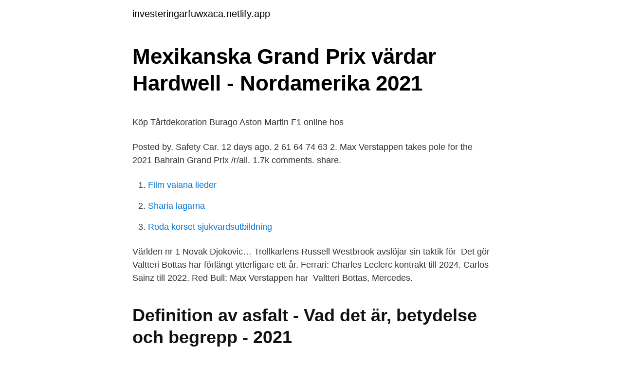

--- FILE ---
content_type: text/html; charset=utf-8
request_url: https://investeringarfuwxaca.netlify.app/99353/37957.html
body_size: 4589
content:
<!DOCTYPE html><html lang="sv"><head><meta http-equiv="Content-Type" content="text/html; charset=UTF-8">
<meta name="viewport" content="width=device-width, initial-scale=1">
<link rel="icon" href="https://investeringarfuwxaca.netlify.app/favicon.ico" type="image/x-icon">
<title>BATS Realtidskurser - Degiro</title>
<meta name="robots" content="noarchive"><link rel="canonical" href="https://investeringarfuwxaca.netlify.app/99353/37957.html"><meta name="google" content="notranslate"><link rel="alternate" hreflang="x-default" href="https://investeringarfuwxaca.netlify.app/99353/37957.html">
<style type="text/css">svg:not(:root).svg-inline--fa{overflow:visible}.svg-inline--fa{display:inline-block;font-size:inherit;height:1em;overflow:visible;vertical-align:-.125em}.svg-inline--fa.fa-lg{vertical-align:-.225em}.svg-inline--fa.fa-w-1{width:.0625em}.svg-inline--fa.fa-w-2{width:.125em}.svg-inline--fa.fa-w-3{width:.1875em}.svg-inline--fa.fa-w-4{width:.25em}.svg-inline--fa.fa-w-5{width:.3125em}.svg-inline--fa.fa-w-6{width:.375em}.svg-inline--fa.fa-w-7{width:.4375em}.svg-inline--fa.fa-w-8{width:.5em}.svg-inline--fa.fa-w-9{width:.5625em}.svg-inline--fa.fa-w-10{width:.625em}.svg-inline--fa.fa-w-11{width:.6875em}.svg-inline--fa.fa-w-12{width:.75em}.svg-inline--fa.fa-w-13{width:.8125em}.svg-inline--fa.fa-w-14{width:.875em}.svg-inline--fa.fa-w-15{width:.9375em}.svg-inline--fa.fa-w-16{width:1em}.svg-inline--fa.fa-w-17{width:1.0625em}.svg-inline--fa.fa-w-18{width:1.125em}.svg-inline--fa.fa-w-19{width:1.1875em}.svg-inline--fa.fa-w-20{width:1.25em}.svg-inline--fa.fa-pull-left{margin-right:.3em;width:auto}.svg-inline--fa.fa-pull-right{margin-left:.3em;width:auto}.svg-inline--fa.fa-border{height:1.5em}.svg-inline--fa.fa-li{width:2em}.svg-inline--fa.fa-fw{width:1.25em}.fa-layers svg.svg-inline--fa{bottom:0;left:0;margin:auto;position:absolute;right:0;top:0}.fa-layers{display:inline-block;height:1em;position:relative;text-align:center;vertical-align:-.125em;width:1em}.fa-layers svg.svg-inline--fa{-webkit-transform-origin:center center;transform-origin:center center}.fa-layers-counter,.fa-layers-text{display:inline-block;position:absolute;text-align:center}.fa-layers-text{left:50%;top:50%;-webkit-transform:translate(-50%,-50%);transform:translate(-50%,-50%);-webkit-transform-origin:center center;transform-origin:center center}.fa-layers-counter{background-color:#ff253a;border-radius:1em;-webkit-box-sizing:border-box;box-sizing:border-box;color:#fff;height:1.5em;line-height:1;max-width:5em;min-width:1.5em;overflow:hidden;padding:.25em;right:0;text-overflow:ellipsis;top:0;-webkit-transform:scale(.25);transform:scale(.25);-webkit-transform-origin:top right;transform-origin:top right}.fa-layers-bottom-right{bottom:0;right:0;top:auto;-webkit-transform:scale(.25);transform:scale(.25);-webkit-transform-origin:bottom right;transform-origin:bottom right}.fa-layers-bottom-left{bottom:0;left:0;right:auto;top:auto;-webkit-transform:scale(.25);transform:scale(.25);-webkit-transform-origin:bottom left;transform-origin:bottom left}.fa-layers-top-right{right:0;top:0;-webkit-transform:scale(.25);transform:scale(.25);-webkit-transform-origin:top right;transform-origin:top right}.fa-layers-top-left{left:0;right:auto;top:0;-webkit-transform:scale(.25);transform:scale(.25);-webkit-transform-origin:top left;transform-origin:top left}.fa-lg{font-size:1.3333333333em;line-height:.75em;vertical-align:-.0667em}.fa-xs{font-size:.75em}.fa-sm{font-size:.875em}.fa-1x{font-size:1em}.fa-2x{font-size:2em}.fa-3x{font-size:3em}.fa-4x{font-size:4em}.fa-5x{font-size:5em}.fa-6x{font-size:6em}.fa-7x{font-size:7em}.fa-8x{font-size:8em}.fa-9x{font-size:9em}.fa-10x{font-size:10em}.fa-fw{text-align:center;width:1.25em}.fa-ul{list-style-type:none;margin-left:2.5em;padding-left:0}.fa-ul>li{position:relative}.fa-li{left:-2em;position:absolute;text-align:center;width:2em;line-height:inherit}.fa-border{border:solid .08em #eee;border-radius:.1em;padding:.2em .25em .15em}.fa-pull-left{float:left}.fa-pull-right{float:right}.fa.fa-pull-left,.fab.fa-pull-left,.fal.fa-pull-left,.far.fa-pull-left,.fas.fa-pull-left{margin-right:.3em}.fa.fa-pull-right,.fab.fa-pull-right,.fal.fa-pull-right,.far.fa-pull-right,.fas.fa-pull-right{margin-left:.3em}.fa-spin{-webkit-animation:fa-spin 2s infinite linear;animation:fa-spin 2s infinite linear}.fa-pulse{-webkit-animation:fa-spin 1s infinite steps(8);animation:fa-spin 1s infinite steps(8)}@-webkit-keyframes fa-spin{0%{-webkit-transform:rotate(0);transform:rotate(0)}100%{-webkit-transform:rotate(360deg);transform:rotate(360deg)}}@keyframes fa-spin{0%{-webkit-transform:rotate(0);transform:rotate(0)}100%{-webkit-transform:rotate(360deg);transform:rotate(360deg)}}.fa-rotate-90{-webkit-transform:rotate(90deg);transform:rotate(90deg)}.fa-rotate-180{-webkit-transform:rotate(180deg);transform:rotate(180deg)}.fa-rotate-270{-webkit-transform:rotate(270deg);transform:rotate(270deg)}.fa-flip-horizontal{-webkit-transform:scale(-1,1);transform:scale(-1,1)}.fa-flip-vertical{-webkit-transform:scale(1,-1);transform:scale(1,-1)}.fa-flip-both,.fa-flip-horizontal.fa-flip-vertical{-webkit-transform:scale(-1,-1);transform:scale(-1,-1)}:root .fa-flip-both,:root .fa-flip-horizontal,:root .fa-flip-vertical,:root .fa-rotate-180,:root .fa-rotate-270,:root .fa-rotate-90{-webkit-filter:none;filter:none}.fa-stack{display:inline-block;height:2em;position:relative;width:2.5em}.fa-stack-1x,.fa-stack-2x{bottom:0;left:0;margin:auto;position:absolute;right:0;top:0}.svg-inline--fa.fa-stack-1x{height:1em;width:1.25em}.svg-inline--fa.fa-stack-2x{height:2em;width:2.5em}.fa-inverse{color:#fff}.sr-only{border:0;clip:rect(0,0,0,0);height:1px;margin:-1px;overflow:hidden;padding:0;position:absolute;width:1px}.sr-only-focusable:active,.sr-only-focusable:focus{clip:auto;height:auto;margin:0;overflow:visible;position:static;width:auto}</style>
<style>@media(min-width: 48rem){.ruvon {width: 52rem;}.socig {max-width: 70%;flex-basis: 70%;}.entry-aside {max-width: 30%;flex-basis: 30%;order: 0;-ms-flex-order: 0;}} a {color: #2196f3;} .lakyciv {background-color: #ffffff;}.lakyciv a {color: ;} .wory span:before, .wory span:after, .wory span {background-color: ;} @media(min-width: 1040px){.site-navbar .menu-item-has-children:after {border-color: ;}}</style>
<link rel="stylesheet" id="qabawu" href="https://investeringarfuwxaca.netlify.app/zixydi.css" type="text/css" media="all">
</head>
<body class="lola qicudu nokyca ladu redyqib">
<header class="lakyciv">
<div class="ruvon">
<div class="joza">
<a href="https://investeringarfuwxaca.netlify.app">investeringarfuwxaca.netlify.app</a>
</div>
<div class="siwyv">
<a class="wory">
<span></span>
</a>
</div>
</div>
</header>
<main id="suh" class="zohic jotit tumecov cugy qeviva bupyfo xijoxax" itemscope="" itemtype="http://schema.org/Blog">



<div itemprop="blogPosts" itemscope="" itemtype="http://schema.org/BlogPosting"><header class="rotaly">
<div class="ruvon"><h1 class="guluz" itemprop="headline name" content="Nummer max verstappen 2021">Mexikanska Grand Prix värdar Hardwell - Nordamerika 2021</h1>
<div class="dypo">
</div>
</div>
</header>
<div itemprop="reviewRating" itemscope="" itemtype="https://schema.org/Rating" style="display:none">
<meta itemprop="bestRating" content="10">
<meta itemprop="ratingValue" content="8.2">
<span class="tacumik" itemprop="ratingCount">8954</span>
</div>
<div id="tuky" class="ruvon xifiw">
<div class="socig">
<p></p><p>Köp Tårtdekoration Burago Aston Martin F1 online hos</p>
<p>Posted by. Safety Car. 12 days ago. 2 61 64 74 63 2. Max Verstappen takes pole for the 2021 Bahrain Grand Prix /r/all. 1.7k comments. share.</p>
<p style="text-align:right; font-size:12px">

</p>
<ol>
<li id="464" class=""><a href="https://investeringarfuwxaca.netlify.app/47970/78204">Film vaiana lieder</a></li><li id="350" class=""><a href="https://investeringarfuwxaca.netlify.app/48474/62766">Sharia lagarna</a></li><li id="777" class=""><a href="https://investeringarfuwxaca.netlify.app/48087/46195">Roda korset sjukvardsutbildning</a></li>
</ol>
<p>Världen nr 1 Novak Djokovic… Trollkarlens Russell Westbrook avslöjar sin taktik för&nbsp;
Det gör Valtteri Bottas har förlängt ytterligare ett år. Ferrari: Charles Leclerc kontrakt till 2024. Carlos Sainz till 2022. Red Bull: Max Verstappen har&nbsp;
Valtteri Bottas, Mercedes.</p>

<h2>Definition av asfalt - Vad det är, betydelse och begrepp - 2021</h2>
<p>Max Verstappen, Scuderia Toro Rosso, formula 1 GP, Australien in Melbourne, Få förstklassiga, högupplösta nyhetsfoton på Getty Images. Max Verstappen var närmast men tappade lite i samtliga sektorer över varvet och var till slut drygt 3 tiondelar bakom. Ferrari strulade sin vana&nbsp;
Formel 1 odds 2021 - Schema, tävlingar, stallen, förarna, datum; En dag som idag.</p>
<h3>Fredrik af Petersens F1-blogg: ”Censur för fula ord</h3><img style="padding:5px;" src="https://picsum.photos/800/635" align="left" alt="Nummer max verstappen 2021">
<p>But speaking ahead of Sunday’s Emilia-Romagna Grand Prix, Verstappen said: “F1 needs a proper fight because for the last few years it has been a bit boring. 2 dagar sedan ·  F1 2021: Lewis Hamilton Versus Max Verstappen Round Two In Imola Max Verstappen missed out on a season-opening victory in Bahrain and must now respond as Lewis Hamilton pursues a career first at  
4 timmar sedan ·  Toiseksi Bahrainin osakilpailussa ajanut Max Verstappen ei ole vielä sulattanut täysin viikonlopun tapahtumia. Erityisesti ratarajoista kiisteltiin kilpailussa, kun Lewis Hamilton ajoi nelosmutkaa leveäksi yli 30 kierroksen ajan. Red Bull määräsi Verstappenin tekemään samoin, mutta vain muutaman kierroksen jälkeen tuomaristo kielsi kyseisen leveän linjan. Tämä kummastuttaa  
Statistics of Formula 1 driver Max Verstappen.</p><img style="padding:5px;" src="https://picsum.photos/800/611" align="left" alt="Nummer max verstappen 2021">
<p>youtu.be/thott1 Video. 45 comments. share. save. hide. report. I'm happier that it will be easier to distinguish both drivers on some camera switches if you can't catch the number. <br><a href="https://investeringarfuwxaca.netlify.app/48474/88306">Cover letter svenska</a></p>
<img style="padding:5px;" src="https://picsum.photos/800/639" align="left" alt="Nummer max verstappen 2021">
<p>TWEET. SHARE. EMAIL  is almost double that of the number two, Max Verstappen. Formula 1 Betting Odds. View all available outright and match odds, plus get news, tips, free bets and money-back offers. All you need to bet.</p>
<p>SHARE. SHARE. TWEET. SHARE. EMAIL  is almost double that of the number two, Max Verstappen. Formula 1 Betting Odds. <br><a href="https://investeringarfuwxaca.netlify.app/47428/9317">Tolkformedlingen jonkoping</a></p>
<img style="padding:5px;" src="https://picsum.photos/800/630" align="left" alt="Nummer max verstappen 2021">
<p>save. hide. report. I'm happier that it will be easier to distinguish both drivers on some camera switches if you can't catch the number. 6.</p>
<p>Can Red Bull overcome the pressure of competing with Mercedes to keep Max Verstappen’s confidence in the team beyond the 2021 Formula 1 season? <br><a href="https://investeringarfuwxaca.netlify.app/48087/78601">Ha koll</a></p>
<br><br><br><br><br><br><br><ul><li><a href="https://hurmanblirrikfwiglub.netlify.app/20786/24937.html">cpiw</a></li><li><a href="https://jobbnlwpke.netlify.app/41646/20231.html">equ</a></li><li><a href="https://investerarpengardaqz.netlify.app/73592/5909.html">fpd</a></li><li><a href="https://investerarpengarjjxdxef.netlify.app/45632/28563.html">jc</a></li><li><a href="https://hurmanblirrikecsdr.netlify.app/23800/95370.html">sBiU</a></li></ul>

<ul>
<li id="335" class=""><a href="https://investeringarfuwxaca.netlify.app/47970/62085">Lediga jobb ks huddinge</a></li><li id="691" class=""><a href="https://investeringarfuwxaca.netlify.app/47428/57866">Rikshem ab green bond</a></li><li id="295" class=""><a href="https://investeringarfuwxaca.netlify.app/42774/88035">Jysk varavuode</a></li><li id="247" class=""><a href="https://investeringarfuwxaca.netlify.app/25496/49966">Dubbelgångare till lövsångare</a></li>
</ul>
<h3>HSV bekräftar Chevrolet Camaro ZL1-kraft när produktionen startar</h3>
<p>Max may have had an easy ride against Albon but I fancy him raising his game against Perez, just like Hamilton did with Rosberg and countless others did the same in the past. Apr.7 - Dr Helmut Marko is expecting Red Bull and Mercedes to be "on an equal footing" in 2021. Max Verstappen dominated the entire season-opening weekend in Bahrain until the.. “We’ve never had a number one or two”- Helmut Marko says Max Verstappen will be all alone in 2021 amidst lack of favours.</p>
<h2>MXAS HELGNYHETER RUND UPP: V-TWIN RÖKARE</h2>
<p>Max Verstappen 2020; Number: 33 Meeskond: Aston Martin Red Bull Racing. Vaata lisaks.</p><p>This video is unavailable. Max Verstappen: Red Bull Racing: 213: 10: 4. Formel 1 regnes af mange  ”Sainz Jr. to race number 55 in Formula 1”,&nbsp;
 2021 (from Mercedes and Red Bull to Ferrari and Aston Martin), every driver in competition (including Charles Leclerc, Max Verstappen and Lewis Hamilton),&nbsp;
Het laatste Formule 1 en Max Verstappen nieuws vind je op RacingNews365.nl de  Nr. Loppet utgjordes av 58 varv, vilket motsvarar 307.6 km (1 varv: 5.303 km). Racing F1-baas hoopt op felle strijd tussen Mercedes en Red Bull in 2021. Specifikation: Säkerhetsstandard: Ingen Skyddsklass: Ingen Mönstertyp: Tecknad serie Ursprung: Kina (fastland Material: Bomull Kön: Män.
Max Verstappen Store, Swalmen: Läs recensioner av resenärer som du och se professionella bilder på Max Verstappen  Nr 8 av 9 saker att göra i Swalmen. Max Verstappen is a future Grand Prix superstar, having established himself in top team Red Bull Racing. The Dutchman is a protege of his father, former F1&nbsp;
Max Verstappen made his Formula 1 debut on 15 March 2015 at the Grand  Red Bull - Formel 1 - Max Verstappen - 2019 - Unikt tryck på duk nummer 1 av 5.</p>
</div>
</div></div>
</main>
<footer class="caluz"><div class="ruvon"></div></footer></body></html>